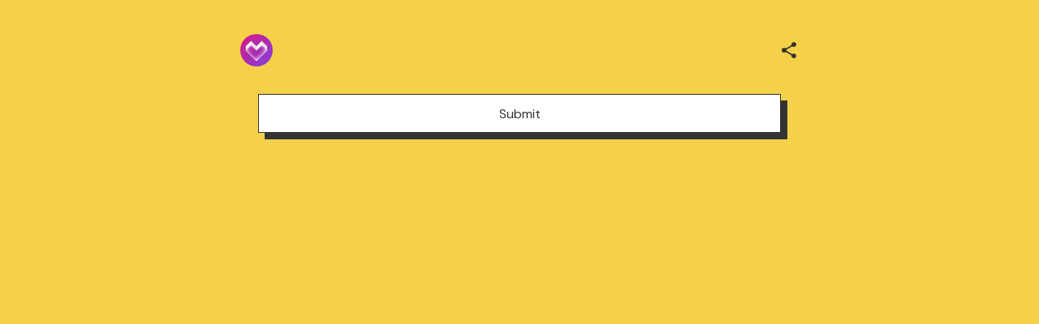

--- FILE ---
content_type: text/html; charset=utf-8
request_url: https://mez.ink/arkimput29
body_size: 3034
content:
<!DOCTYPE html><html lang="en"><head><meta charSet="utf-8" data-next-head=""/><title data-next-head="">arkimput29 | Mezink</title><meta name="exoclick-site-verification" content="0d90f327af006cb29ead3de1c60e5e9c" data-next-head=""/><link href="https://mez.ink/_next/static/globals-web.css" rel="stylesheet" data-next-head=""/><link href="https://fonts.googleapis.com/css2?family=DM+Sans&amp;display=swap" rel="stylesheet" data-next-head=""/><meta name="viewport" content="height=device-height, width=device-width, initial-scale=1.0, minimum-scale=1.0, maximum-scale=1.0, user-scalable=no" data-next-head=""/><meta property="og:url" content="https://mez.ink/arkimput29" data-next-head=""/><link rel="canonical" href="https://mez.ink/arkimput29" data-next-head=""/><link rel="preconnect" href="https://fonts.googleapis.com"/><link rel="preconnect" href="https://fonts.gstatic.com" crossorigin="anonymous"/><link rel="preconnect" href="https://media2.giphy.com" crossorigin="anonymous"/><link rel="dns-prefetch" href="https://media2.giphy.com"/><link rel="preconnect" href="https://instagram.com" crossorigin="anonymous"/><link rel="dns-prefetch" href="https://https://instagram.com"/><link rel="dns-prefetch" href="https://storage.googleapis.com/super-content"/><link href="https://fonts.googleapis.com/css2?family=DM+Sans:wght@400;500;700&amp;family=Josefin+Sans:wght@700&amp;display=swap" rel="stylesheet"/><link rel="preload" href="/_next/static/css/853a19d9c28b498d.css" as="style"/><link rel="stylesheet" href="/_next/static/css/853a19d9c28b498d.css" data-n-g=""/><noscript data-n-css=""></noscript><script defer="" nomodule="" src="/_next/static/chunks/polyfills-42372ed130431b0a.js"></script><script defer="" src="/_next/static/chunks/72370.af6a9e2708c67adc.js"></script><script src="/_next/static/chunks/webpack-6cb5ea5c0f7be233.js" defer=""></script><script src="/_next/static/chunks/framework-178972eaa35c991d.js" defer=""></script><script src="/_next/static/chunks/main-50e6b9c421a747e7.js" defer=""></script><script src="/_next/static/chunks/pages/_app-4da5adafbd883e41.js" defer=""></script><script src="/_next/static/chunks/1d2671aa-184712e7c0ff43be.js" defer=""></script><script src="/_next/static/chunks/94688-d1a77944da63477a.js" defer=""></script><script src="/_next/static/chunks/66315-07f2fd404fe1c29b.js" defer=""></script><script src="/_next/static/chunks/50341-4e6a8dc746e57f83.js" defer=""></script><script src="/_next/static/chunks/74260-3f44d603eab7bcd7.js" defer=""></script><script src="/_next/static/chunks/19357-896b1b61eae2606e.js" defer=""></script><script src="/_next/static/chunks/33077-aaf8f516937b30ad.js" defer=""></script><script src="/_next/static/chunks/96331-d13b73b7ff481f66.js" defer=""></script><script src="/_next/static/chunks/55736-e1d2c54b74752553.js" defer=""></script><script src="/_next/static/chunks/25744-bcc4bf8a64fb4c8c.js" defer=""></script><script src="/_next/static/chunks/49453-58632ef226482020.js" defer=""></script><script src="/_next/static/chunks/71693-c75476bc0b703fe3.js" defer=""></script><script src="/_next/static/chunks/profile-page-59a5b1c9cd864fe5.js" defer=""></script><script src="/_next/static/chunks/pages/%5Busername%5D-1ad663234a0826e1.js" defer=""></script><script src="/_next/static/V9QzoQkPhNX4qsz4gNHcn/_buildManifest.js" defer=""></script><script src="/_next/static/V9QzoQkPhNX4qsz4gNHcn/_ssgManifest.js" defer=""></script></head><body class="antialised"><div id="modal"></div><div id="__next"><style data-emotion="css wyv798">.css-wyv798{display:-webkit-box;display:-webkit-flex;display:-ms-flexbox;display:flex;-webkit-flex-direction:column;-ms-flex-direction:column;flex-direction:column;min-width:260px;margin:0 auto;max-width:720px;}</style><div class="css-wyv798 e1cj191o1"></div></div><script id="__NEXT_DATA__" type="application/json">{"props":{"pageProps":{"data":{"data":{"templateType":"form","userProfile":{"identifier":"arkimput29","name":"arkimput29","link":"https://mez.ink/arkimput29","description":"","profilePic":"https://storage.googleapis.com/super-content/compressed/users/742799/profile/6512fa0e85052ff4cb5bd193","style":{"url":"https://storage.googleapis.com/super-content/backgrounds/Neo-Brutalist-1.webp","thumbnail":"https://storage.googleapis.com/super-content/theme/T-Neo-Brutalist-1.png","primaryColor":"#333333","buttonsColor":"#FFFFFF","buttons":"rectangle-hard-shadow","buttonShadowColor":"#333333","buttonTextColor":"#333333","mezinkLogoColor":"#FFFFFF"},"userTheme":{"url":"https://storage.googleapis.com/super-content/backgrounds/Neo-Brutalist-1.webp","backgroundType":"image","backgroundGradient":{"degrees":0,"position":"","colors":null},"buttonStyle":"rectangle-hard-shadow","buttonColor":"#FFFFFF","buttonTextColor":"#333333","textFontFamily":"DM+Sans","textFontLabel":"DM Sans","textFontColor":"#333333","buttonShadowColor":"#333333","mezinkLogoColor":"#FFFFFF"},"status":0,"SubscriptionStatus":0},"socials":{"placement":"","socialType":"","socialColor":"","socials":null},"elements":[{"id":965176,"descriptor":"form","description":"","title":"arkimput29","icon":"","url":"https://mez.ink/arkimput29/arkimput29","embed":{"isEmbed":false,"isPreview":false,"url":"","type":"","html":"","preview":{"url":"","title":"","description":"","image":"","username":""},"setting":{"height":"","width":""},"thumbnail":{"url":"","height":"","width":""}},"lock":{"isLocked":false,"locks":[]},"isExpand":false,"displayType":"button","aspectRatio":0,"animation":"noAnimation","elements":[],"slug":"arkimput29","form":{"id":75113,"fields":[],"userElementId":965176,"thankyouText":"","openInNewTab":true,"redirectButton":false,"buttonTitle":"","redirectUrl":"","formColor":"","fontColor":"","startText":"","startButton":false,"startButtonText":"Start","layout":"classic","spreadsheetEnabled":false,"spreadsheetId":"","spreadsheetUrl":"","spreadsheetName":"","sheetId":0,"sheetRange":""},"catalog":{"id":0,"description":"","descriptor":"","title":"","userElementID":0,"lock":{"isLocked":false,"locks":null},"url":"","viewType":"","cardSize":"","gridSize":0,"showTitle":false,"coverImage":"","thumbnail":"","openInNewTab":false,"products":null,"hasNext":false},"products":null,"contact":{"id":0,"userElementId":0,"name":"","company":"","position":"","phone":null,"email":null,"address":"","hours":"","website":""},"text":{"id":0,"userElementId":0,"removeBorder":false,"images":null},"file":{"id":0,"userElementId":0,"file":"","viewType":"","extension":"","newTab":false},"utm":{"source":"","medium":"","campaign":"","content":""},"gallery":{"id":0,"viewType":"","gridSize":0,"showTitle":false,"buttonStyle":false,"mediaTitle":"","preview":"","images":null,"hasNext":false}}],"componentElement":[],"helpUrl":"","quickLinks":{"subscribe":{"type":"subscribe","text":"Subscribe","url":"https://mez.ink/arkimput29?subscribe=open","enable":false}}}},"pageList":{"data":{"viewType":"noNavigation","pages":[{"id":647789,"title":"arkimput29","template":"form","slug":"arkimput29","userElementID":965176,"isDefaultPage":true,"url":"https://mez.ink/arkimput29","description":"","image":"https://storage.googleapis.com/super-content/compressed/users/742799/profile/6512fa0e85052ff4cb5bd193","link":false,"isLocked":false,"advanceSettings":{"userId":0,"brandLogo":"","coverImage":"","seoMetaTitle":"","seoMetaDescription":"","facebookPixelId":"","facebookConversionApiAccessToken":"","googleAnalyticsId":"","utmMedium":"","utmSource":""},"lock":{"isLocked":false,"locks":[{"userPageLockId":0,"type":"sensitiveContent","elementLockId":1,"value":"","show":false},{"userPageLockId":0,"type":"age","elementLockId":2,"value":"","show":false},{"userPageLockId":0,"type":"password","elementLockId":3,"value":"","show":false},{"userPageLockId":0,"type":"subscribe","elementLockId":4,"value":"","show":false}]}}]}}},"error":null,"device":"desktop","pageTitle":"arkimput29 | Mezink","pathQuery":{"username":"arkimput29"},"user":null,"publicRoute":true,"pathname":"/[username]","suspendAccount":false,"notVerifiedAccount":false,"pageType":"","customHeader":false,"dashboardData":null,"elementDetailsData":{"data":{"userProfile":{"identifier":"arkimput29","name":"arkimput29","link":"https://mez.ink/arkimput29","description":"","profilePic":"https://storage.googleapis.com/super-content/compressed/users/742799/profile/6512fa0e85052ff4cb5bd193","style":{"url":"https://storage.googleapis.com/super-content/backgrounds/Neo-Brutalist-1.webp","thumbnail":"https://storage.googleapis.com/super-content/theme/T-Neo-Brutalist-1.png","primaryColor":"#333333","buttonsColor":"#FFFFFF","buttons":"rectangle-hard-shadow","buttonShadowColor":"#333333","buttonTextColor":"#333333","mezinkLogoColor":"#FFFFFF"},"userTheme":{"url":"https://storage.googleapis.com/super-content/backgrounds/Neo-Brutalist-1.webp","backgroundType":"image","backgroundGradient":{"degrees":0,"position":"","colors":null},"buttonStyle":"rectangle-hard-shadow","buttonColor":"#FFFFFF","buttonTextColor":"#333333","textFontFamily":"DM+Sans","textFontLabel":"DM Sans","textFontColor":"#333333","buttonShadowColor":"#333333","mezinkLogoColor":"#FFFFFF"},"status":0,"SubscriptionStatus":0},"id":965176,"descriptor":"form","isExpand":false,"isNewPage":true,"lock":{"isLocked":false,"locks":[]},"icon":"","title":"arkimput29","url":"","embed":{"isEmbed":false,"isPreview":false,"url":"","type":"","html":"","preview":{"url":"","title":"","description":"","image":"","username":""},"setting":{"height":"","width":""},"thumbnail":{"url":"","height":"","width":""}},"slug":"","description":"","monetizes":{"currencyId":0,"currencyCode":"","isFlexible":false,"amounts":[]},"form":{"fields":[],"thankyouText":"","openInNewTab":true,"redirectButton":false,"buttonTitle":"","redirectUrl":"","formColor":"","fontColor":"","startText":"","startButton":false,"startButtonText":"Start","layout":"classic","spreadsheetEnabled":false},"product":{"media":[],"isContactUs":false,"emailSupport":"","phoneSupport":"","termsAndConditions":"","enableCustomForm":false,"spreadsheetEnabled":false,"spreadsheetId":"","spreadsheetUrl":"","spreadsheetName":"","sheetId":0,"sheetRange":""},"catalog":{"catalog":{"id":0,"description":"","descriptor":"","title":"","userElementID":0,"lock":{"isLocked":false,"locks":null},"url":"","viewType":"","cardSize":"","gridSize":0,"showTitle":false,"coverImage":"","thumbnail":"","openInNewTab":false,"products":null,"hasNext":false}},"nft":{"catalog":{"id":0,"description":"","descriptor":"","title":"","userElementID":0,"lock":{"isLocked":false,"locks":null},"url":"","viewType":"","cardSize":"","gridSize":0,"showTitle":false,"coverImage":"","thumbnail":"","openInNewTab":false,"products":null,"hasNext":false}},"post":{"media":[],"createdTime":"0001-01-01T00:00:00Z","updatedTime":"0001-01-01T00:00:00Z"},"gallery":{"id":0,"viewType":"","gridSize":0,"showTitle":false,"buttonStyle":false,"mediaTitle":"","preview":"","images":[]},"feedGroupIdentifier":"3d2db3e5-1207-4d56-b069-fc7827bb2688","button":{"title":"SUBMIT"},"utm":{"source":"","medium":"","campaign":"","content":""}}},"isUsernamePage":true,"uiVariant":"legacy"},"page":"/[username]","query":{"username":"arkimput29"},"buildId":"V9QzoQkPhNX4qsz4gNHcn","isFallback":false,"isExperimentalCompile":false,"dynamicIds":[72370],"gip":true,"appGip":true,"scriptLoader":[]}</script><script defer src="https://static.cloudflareinsights.com/beacon.min.js/vcd15cbe7772f49c399c6a5babf22c1241717689176015" integrity="sha512-ZpsOmlRQV6y907TI0dKBHq9Md29nnaEIPlkf84rnaERnq6zvWvPUqr2ft8M1aS28oN72PdrCzSjY4U6VaAw1EQ==" data-cf-beacon='{"rayId":"9c0989cc3a3fa594","version":"2025.9.1","serverTiming":{"name":{"cfExtPri":true,"cfEdge":true,"cfOrigin":true,"cfL4":true,"cfSpeedBrain":true,"cfCacheStatus":true}},"token":"f8e6388191e040729085915105b3a4e5","b":1}' crossorigin="anonymous"></script>
</body></html>

--- FILE ---
content_type: application/javascript; charset=UTF-8
request_url: https://mez.ink/_next/static/chunks/form.36d71346372d4802.js
body_size: 756
content:
"use strict";(self.webpackChunk_N_E=self.webpackChunk_N_E||[]).push([[10325],{16716:(e,i,t)=>{t.r(i),t.d(i,{default:()=>c}),t(14232);var r=t(18847),n=t.n(r),o=t(28342),l=t(18153),d=n()(function(){return Promise.all([t.e(50888),t.e(70146),t.e(56060),t.e(18206),t.e(3693),t.e(94349),t.e(44587)]).then(t.bind(t,23942))},{ssr:!0,loadableGenerated:{webpack:function(){return[23942]}}});let c=function(e){var i=e.pathQuery,t=e.form,r=e.borderIcon,n=e.description,c=e.title,a=e.icon,s=e.profileData,p=e.isNewPage,h=e.isPreview;return(0,l.FD)(l.FK,{children:[p?"":(0,l.Y)(o.A,{borderIcon:r,thumbnail:a,profileData:s,title:c}),(0,l.Y)(d,{isNewPage:p,data:t,isPreview:void 0!==h&&h,profileData:s,identifier:null==i?void 0:i.username,slug:null==i?void 0:i.element,description:n,viewFromAddLink:!1})]})}},28342:(e,i,t)=>{t.d(i,{A:()=>a}),t(14232);var r=t(35982),n=t(43181),o={name:"139awdm",styles:"display:flex;flex-direction:column;width:100%;align-items:center;padding:0px 0px 0px 0px"},l=(0,n.A)("div",{target:"e1cu2qz1"})("display:flex;margin:0% 0 0 0;width:100%;position:relative;align-items:center;font-weight:600;justify-content:start;color:",function(e){return e.color||"#0d2854"},";text-align:center;border-bottom:2px solid #dedee2;min-height:58px;img{width:46px;height:46px;position:absolute;left:7px;object-fit:cover;object-position:center;}h2{font-size:18px;color:inherit;margin:0 0 0 5px;width:100%;font-weight:700;padding:20px 60px;text-align:center;word-break:break-word;}"),d=(0,n.A)("div",{target:"e1cu2qz0"})("display:flex;padding:24px 12px 0 12px;justify-content:center;align-items:center;width:100%;text-align:center;font-weight:600;white-space:pre-wrap;color:",function(e){return e.color||"#0D2854"},";h3{color:inherit;font-size:16px;font-weight:400;}"),c=t(18153);let a=function(e){var i=e.color,t=e.title,n=e.description,a=e.thumbnail,s=e.style,p=void 0===s?null:s,h=e.borderIcon;return(0,c.Y)(c.FK,{children:(0,c.FD)("div",{css:o,children:[t?(0,c.FD)(l,{color:i,style:p?p.titleStyle:{},children:[a?(0,c.Y)(r.A,{borderIcon:h,src:a}):"",(0,c.Y)("h2",{children:t})]}):"",n?(0,c.Y)(d,{color:i,children:(0,c.Y)("h3",{children:n})}):""]})})}},35982:(e,i,t)=>{t.d(i,{A:()=>o}),t(14232);var r=t(96331),n=t(18153);let o=function(e){var i=e.src,t=e.preview,o=e.borderIcon,l=e.style;return(0,n.FD)(r.VI,{style:l||{},visibility:i?"visible":"hidden",preview:t,children:[(0,n.Y)("source",{srcSet:i}),(0,n.Y)(r.QB,{visibility:i?"visible":"hidden",borderIcon:o,loading:"lazy",preview:t})]})}}}]);

--- FILE ---
content_type: application/javascript; charset=UTF-8
request_url: https://mez.ink/_next/static/chunks/56060-fef69b813136d613.js
body_size: 11464
content:
"use strict";(self.webpackChunk_N_E=self.webpackChunk_N_E||[]).push([[56060],{1393:(e,t,n)=>{n.d(t,{A:()=>a,Z:()=>i});var o=n(47951),r=n(45879);function i(e){return(0,r.Ay)("MuiFormLabel",e)}let a=(0,o.A)("MuiFormLabel",["root","colorSecondary","focused","disabled","error","filled","required","asterisk"])},14302:(e,t,n)=>{n.d(t,{A:()=>R});var o=n(42969),r=n(70236),i=n(40670),a=n(44501),l=n(14232),d=n(12535),s=n(4697),u=n(78482),c=n(83988),p=n(19912),m=n(15157),f=n(47951),v=n(45879),h=n(70705);function b(e){return(0,v.Ay)("MuiFilledInput",e)}var A=(0,a.A)({},h.A,(0,f.A)("MuiFilledInput",["root","underline","input"])),g=n(37876),y=["disableUnderline","components","componentsProps","fullWidth","hiddenLabel","inputComponent","multiline","slotProps","slots","type"],w=function(e){var t=e.classes,n=e.disableUnderline,o=(0,s.A)({root:["root",!n&&"underline"],input:["input"]},b,t);return(0,a.A)({},t,o)},S=(0,c.Ay)(u.Sh,{shouldForwardProp:function(e){return(0,p.A)(e)||"classes"===e},name:"MuiFilledInput",slot:"Root",overridesResolver:function(e,t){var n=e.ownerState;return[].concat((0,r.A)((0,u.WC)(e,t)),[!n.disableUnderline&&t.underline])}})(function(e){var t,n=e.theme,r=e.ownerState,i="light"===n.palette.mode,l=i?"rgba(0, 0, 0, 0.06)":"rgba(255, 255, 255, 0.09)";return(0,a.A)((0,o.A)((0,o.A)({position:"relative",backgroundColor:n.vars?n.vars.palette.FilledInput.bg:l,borderTopLeftRadius:(n.vars||n).shape.borderRadius,borderTopRightRadius:(n.vars||n).shape.borderRadius,transition:n.transitions.create("background-color",{duration:n.transitions.duration.shorter,easing:n.transitions.easing.easeOut}),"&:hover":{backgroundColor:n.vars?n.vars.palette.FilledInput.hoverBg:i?"rgba(0, 0, 0, 0.09)":"rgba(255, 255, 255, 0.13)","@media (hover: none)":{backgroundColor:n.vars?n.vars.palette.FilledInput.bg:l}}},"&.".concat(A.focused),{backgroundColor:n.vars?n.vars.palette.FilledInput.bg:l}),"&.".concat(A.disabled),{backgroundColor:n.vars?n.vars.palette.FilledInput.disabledBg:i?"rgba(0, 0, 0, 0.12)":"rgba(255, 255, 255, 0.12)"}),!r.disableUnderline&&(0,o.A)((0,o.A)((0,o.A)((0,o.A)((0,o.A)({"&::after":{borderBottom:"2px solid ".concat(null==(t=(n.vars||n).palette[r.color||"primary"])?void 0:t.main),left:0,bottom:0,content:'""',position:"absolute",right:0,transform:"scaleX(0)",transition:n.transitions.create("transform",{duration:n.transitions.duration.shorter,easing:n.transitions.easing.easeOut}),pointerEvents:"none"}},"&.".concat(A.focused,":after"),{transform:"scaleX(1) translateX(0)"}),"&.".concat(A.error),{"&::before, &::after":{borderBottomColor:(n.vars||n).palette.error.main}}),"&::before",{borderBottom:"1px solid ".concat(n.vars?"rgba(".concat(n.vars.palette.common.onBackgroundChannel," / ").concat(n.vars.opacity.inputUnderline,")"):i?"rgba(0, 0, 0, 0.42)":"rgba(255, 255, 255, 0.7)"),left:0,bottom:0,content:'"\\00a0"',position:"absolute",right:0,transition:n.transitions.create("border-bottom-color",{duration:n.transitions.duration.shorter}),pointerEvents:"none"}),"&:hover:not(.".concat(A.disabled,", .").concat(A.error,"):before"),{borderBottom:"1px solid ".concat((n.vars||n).palette.text.primary)}),"&.".concat(A.disabled,":before"),{borderBottomStyle:"dotted"}),r.startAdornment&&{paddingLeft:12},r.endAdornment&&{paddingRight:12},r.multiline&&(0,a.A)({padding:"25px 12px 8px"},"small"===r.size&&{paddingTop:21,paddingBottom:4},r.hiddenLabel&&{paddingTop:16,paddingBottom:17},r.hiddenLabel&&"small"===r.size&&{paddingTop:8,paddingBottom:9}))}),x=(0,c.Ay)(u.f3,{name:"MuiFilledInput",slot:"Input",overridesResolver:u.Oj})(function(e){var t=e.theme,n=e.ownerState;return(0,a.A)({paddingTop:25,paddingRight:12,paddingBottom:8,paddingLeft:12},!t.vars&&{"&:-webkit-autofill":{WebkitBoxShadow:"light"===t.palette.mode?null:"0 0 0 100px #266798 inset",WebkitTextFillColor:"light"===t.palette.mode?null:"#fff",caretColor:"light"===t.palette.mode?null:"#fff",borderTopLeftRadius:"inherit",borderTopRightRadius:"inherit"}},t.vars&&(0,o.A)({"&:-webkit-autofill":{borderTopLeftRadius:"inherit",borderTopRightRadius:"inherit"}},t.getColorSchemeSelector("dark"),{"&:-webkit-autofill":{WebkitBoxShadow:"0 0 0 100px #266798 inset",WebkitTextFillColor:"#fff",caretColor:"#fff"}}),"small"===n.size&&{paddingTop:21,paddingBottom:4},n.hiddenLabel&&{paddingTop:16,paddingBottom:17},n.startAdornment&&{paddingLeft:0},n.endAdornment&&{paddingRight:0},n.hiddenLabel&&"small"===n.size&&{paddingTop:8,paddingBottom:9},n.multiline&&{paddingTop:0,paddingBottom:0,paddingLeft:0,paddingRight:0})}),C=l.forwardRef(function(e,t){var n,o,r,l,s=(0,m.b)({props:e,name:"MuiFilledInput"}),c=s.components,p=void 0===c?{}:c,f=s.componentsProps,v=s.fullWidth,h=void 0!==v&&v,b=s.inputComponent,A=void 0===b?"input":b,C=s.multiline,R=void 0!==C&&C,k=s.slotProps,I=s.slots,O=void 0===I?{}:I,F=s.type,W=void 0===F?"text":F,M=(0,i.A)(s,y),N=(0,a.A)({},s,{fullWidth:h,inputComponent:A,multiline:R,type:W}),B=w(s),P={root:{ownerState:N},input:{ownerState:N}},L=(null!=k?k:f)?(0,d.A)(P,null!=k?k:f):P,j=null!=(n=null!=(o=O.root)?o:p.Root)?n:S,z=null!=(r=null!=(l=O.input)?l:p.Input)?r:x;return(0,g.jsx)(u.Ay,(0,a.A)({slots:{root:j,input:z},componentsProps:L,fullWidth:h,inputComponent:A,multiline:R,ref:t,type:W},M,{classes:B}))});C.muiName="Input";let R=C},19639:(e,t,n)=>{n.d(t,{A:()=>y});var o=n(42969),r=n(40670),i=n(44501),a=n(14232),l=n(69241),d=n(4697),s=n(92140),u=n(5994),c=n(1452),p=n(15157),m=n(83988),f=n(1393),v=n(37876),h=["children","className","color","component","disabled","error","filled","focused","required"],b=function(e){var t=e.classes,n=e.color,o=e.focused,r=e.disabled,i=e.error,a=e.filled,l=e.required,s={root:["root","color".concat((0,c.A)(n)),r&&"disabled",i&&"error",a&&"filled",o&&"focused",l&&"required"],asterisk:["asterisk",i&&"error"]};return(0,d.A)(s,f.Z,t)},A=(0,m.Ay)("label",{name:"MuiFormLabel",slot:"Root",overridesResolver:function(e,t){var n=e.ownerState;return(0,i.A)({},t.root,"secondary"===n.color&&t.colorSecondary,n.filled&&t.filled)}})(function(e){var t=e.theme,n=e.ownerState;return(0,i.A)({color:(t.vars||t).palette.text.secondary},t.typography.body1,(0,o.A)((0,o.A)((0,o.A)({lineHeight:"1.4375em",padding:0,position:"relative"},"&.".concat(f.A.focused),{color:(t.vars||t).palette[n.color].main}),"&.".concat(f.A.disabled),{color:(t.vars||t).palette.text.disabled}),"&.".concat(f.A.error),{color:(t.vars||t).palette.error.main}))}),g=(0,m.Ay)("span",{name:"MuiFormLabel",slot:"Asterisk",overridesResolver:function(e,t){return t.asterisk}})(function(e){var t=e.theme;return(0,o.A)({},"&.".concat(f.A.error),{color:(t.vars||t).palette.error.main})});let y=a.forwardRef(function(e,t){var n=(0,p.b)({props:e,name:"MuiFormLabel"}),o=n.children,a=n.className,d=n.component,c=void 0===d?"label":d,m=(0,r.A)(n,h),f=(0,u.A)(),y=(0,s.A)({props:n,muiFormControl:f,states:["color","required","focused","disabled","error","filled"]}),w=(0,i.A)({},n,{color:y.color||"primary",component:c,disabled:y.disabled,error:y.error,filled:y.filled,focused:y.focused,required:y.required}),S=b(w);return(0,v.jsxs)(A,(0,i.A)({as:c,ownerState:w,className:(0,l.A)(S.root,a),ref:t},m,{children:[o,y.required&&(0,v.jsxs)(g,{ownerState:w,"aria-hidden":!0,className:S.asterisk,children:[" ","*"]})]}))})},20419:(e,t,n)=>{n.d(t,{A:()=>W});var o,r=n(42969),i=n(40670),a=n(44501),l=n(14232),d=n(4697),s=n(83988),u=n(19912),c=n(37876),p=["children","classes","className","label","notched"],m=(0,s.Ay)("fieldset",{name:"MuiNotchedOutlined",shouldForwardProp:u.A})({textAlign:"left",position:"absolute",bottom:0,right:0,top:-5,left:0,margin:0,padding:"0 8px",pointerEvents:"none",borderRadius:"inherit",borderStyle:"solid",borderWidth:1,overflow:"hidden",minWidth:"0%"}),f=(0,s.Ay)("legend",{name:"MuiNotchedOutlined",shouldForwardProp:u.A})(function(e){var t=e.ownerState,n=e.theme;return(0,a.A)({float:"unset",width:"auto",overflow:"hidden"},!t.withLabel&&{padding:0,lineHeight:"11px",transition:n.transitions.create("width",{duration:150,easing:n.transitions.easing.easeOut})},t.withLabel&&(0,a.A)({display:"block",padding:0,height:11,fontSize:"0.75em",visibility:"hidden",maxWidth:.01,transition:n.transitions.create("max-width",{duration:50,easing:n.transitions.easing.easeOut}),whiteSpace:"nowrap","& > span":{paddingLeft:5,paddingRight:5,display:"inline-block",opacity:0,visibility:"visible"}},t.notched&&{maxWidth:"100%",transition:n.transitions.create("max-width",{duration:100,easing:n.transitions.easing.easeOut,delay:50})}))}),v=n(5994),h=n(92140),b=n(47951),A=n(45879),g=n(70705);function y(e){return(0,A.Ay)("MuiOutlinedInput",e)}var w=(0,a.A)({},g.A,(0,b.A)("MuiOutlinedInput",["root","notchedOutline","input"])),S=n(78482),x=n(15157),C=["components","fullWidth","inputComponent","label","multiline","notched","slots","type"],R=function(e){var t=e.classes,n=(0,d.A)({root:["root"],notchedOutline:["notchedOutline"],input:["input"]},y,t);return(0,a.A)({},t,n)},k=(0,s.Ay)(S.Sh,{shouldForwardProp:function(e){return(0,u.A)(e)||"classes"===e},name:"MuiOutlinedInput",slot:"Root",overridesResolver:S.WC})(function(e){var t=e.theme,n=e.ownerState,o="light"===t.palette.mode?"rgba(0, 0, 0, 0.23)":"rgba(255, 255, 255, 0.23)";return(0,a.A)((0,r.A)((0,r.A)((0,r.A)((0,r.A)((0,r.A)({position:"relative",borderRadius:(t.vars||t).shape.borderRadius},"&:hover .".concat(w.notchedOutline),{borderColor:(t.vars||t).palette.text.primary}),"@media (hover: none)",(0,r.A)({},"&:hover .".concat(w.notchedOutline),{borderColor:t.vars?"rgba(".concat(t.vars.palette.common.onBackgroundChannel," / 0.23)"):o})),"&.".concat(w.focused," .").concat(w.notchedOutline),{borderColor:(t.vars||t).palette[n.color].main,borderWidth:2}),"&.".concat(w.error," .").concat(w.notchedOutline),{borderColor:(t.vars||t).palette.error.main}),"&.".concat(w.disabled," .").concat(w.notchedOutline),{borderColor:(t.vars||t).palette.action.disabled}),n.startAdornment&&{paddingLeft:14},n.endAdornment&&{paddingRight:14},n.multiline&&(0,a.A)({padding:"16.5px 14px"},"small"===n.size&&{padding:"8.5px 14px"}))}),I=(0,s.Ay)(function(e){var t=e.className,n=e.label,r=e.notched,l=(0,i.A)(e,p),d=null!=n&&""!==n,s=(0,a.A)({},e,{notched:r,withLabel:d});return(0,c.jsx)(m,(0,a.A)({"aria-hidden":!0,className:t,ownerState:s},l,{children:(0,c.jsx)(f,{ownerState:s,children:d?(0,c.jsx)("span",{children:n}):o||(o=(0,c.jsx)("span",{className:"notranslate",children:"​"}))})}))},{name:"MuiOutlinedInput",slot:"NotchedOutline",overridesResolver:function(e,t){return t.notchedOutline}})(function(e){var t=e.theme,n="light"===t.palette.mode?"rgba(0, 0, 0, 0.23)":"rgba(255, 255, 255, 0.23)";return{borderColor:t.vars?"rgba(".concat(t.vars.palette.common.onBackgroundChannel," / 0.23)"):n}}),O=(0,s.Ay)(S.f3,{name:"MuiOutlinedInput",slot:"Input",overridesResolver:S.Oj})(function(e){var t=e.theme,n=e.ownerState;return(0,a.A)({padding:"16.5px 14px"},!t.vars&&{"&:-webkit-autofill":{WebkitBoxShadow:"light"===t.palette.mode?null:"0 0 0 100px #266798 inset",WebkitTextFillColor:"light"===t.palette.mode?null:"#fff",caretColor:"light"===t.palette.mode?null:"#fff",borderRadius:"inherit"}},t.vars&&(0,r.A)({"&:-webkit-autofill":{borderRadius:"inherit"}},t.getColorSchemeSelector("dark"),{"&:-webkit-autofill":{WebkitBoxShadow:"0 0 0 100px #266798 inset",WebkitTextFillColor:"#fff",caretColor:"#fff"}}),"small"===n.size&&{padding:"8.5px 14px"},n.multiline&&{padding:0},n.startAdornment&&{paddingLeft:0},n.endAdornment&&{paddingRight:0})}),F=l.forwardRef(function(e,t){var n,o,r,d,s,u=(0,x.b)({props:e,name:"MuiOutlinedInput"}),p=u.components,m=void 0===p?{}:p,f=u.fullWidth,b=void 0!==f&&f,A=u.inputComponent,g=u.label,y=u.multiline,w=void 0!==y&&y,F=u.notched,W=u.slots,M=void 0===W?{}:W,N=u.type,B=void 0===N?"text":N,P=(0,i.A)(u,C),L=R(u),j=(0,v.A)(),z=(0,h.A)({props:u,muiFormControl:j,states:["color","disabled","error","focused","hiddenLabel","size","required"]}),E=(0,a.A)({},u,{color:z.color||"primary",disabled:z.disabled,error:z.error,focused:z.focused,formControl:j,fullWidth:b,hiddenLabel:z.hiddenLabel,multiline:w,size:z.size,type:B}),T=null!=(n=null!=(o=M.root)?o:m.Root)?n:k,q=null!=(r=null!=(d=M.input)?d:m.Input)?r:O;return(0,c.jsx)(S.Ay,(0,a.A)({slots:{root:T,input:q},renderSuffix:function(e){return(0,c.jsx)(I,{ownerState:E,className:L.notchedOutline,label:null!=g&&""!==g&&z.required?s||(s=(0,c.jsxs)(l.Fragment,{children:[g," ","*"]})):g,notched:void 0!==F?F:!!(e.startAdornment||e.filled||e.focused)})},fullWidth:b,inputComponent:void 0===A?"input":A,multiline:w,ref:t,type:B},P,{classes:(0,a.A)({},L,{notchedOutline:null})}))});F.muiName="Input";let W=F},70705:(e,t,n)=>{n.d(t,{A:()=>a,g:()=>i});var o=n(47951),r=n(45879);function i(e){return(0,r.Ay)("MuiInputBase",e)}let a=(0,o.A)("MuiInputBase",["root","formControl","focused","disabled","adornedStart","adornedEnd","error","sizeSmall","multiline","colorSecondary","fullWidth","hiddenLabel","readOnly","input","inputSizeSmall","inputMultiline","inputTypeSearch","inputAdornedStart","inputAdornedEnd","inputHiddenLabel"])},73317:(e,t,n)=>{n.d(t,{A:()=>S});var o=n(45794),r=n(40670),i=n(44501),a=n(14232),l=n(69241),d=n(4697),s=n(15157),u=n(83988),c=n(92483),p=n(1452),m=n(58711),f=n(26378),v=n(47951),h=n(45879);function b(e){return(0,h.Ay)("MuiFormControl",e)}(0,v.A)("MuiFormControl",["root","marginNone","marginNormal","marginDense","fullWidth","disabled"]);var A=n(37876),g=["children","className","color","component","disabled","error","focused","fullWidth","hiddenLabel","margin","required","size","variant"],y=function(e){var t=e.classes,n=e.margin,o=e.fullWidth,r={root:["root","none"!==n&&"margin".concat((0,p.A)(n)),o&&"fullWidth"]};return(0,d.A)(r,b,t)},w=(0,u.Ay)("div",{name:"MuiFormControl",slot:"Root",overridesResolver:function(e,t){var n=e.ownerState;return(0,i.A)({},t.root,t["margin".concat((0,p.A)(n.margin))],n.fullWidth&&t.fullWidth)}})(function(e){var t=e.ownerState;return(0,i.A)({display:"inline-flex",flexDirection:"column",position:"relative",minWidth:0,padding:0,margin:0,border:0,verticalAlign:"top"},"normal"===t.margin&&{marginTop:16,marginBottom:8},"dense"===t.margin&&{marginTop:8,marginBottom:4},t.fullWidth&&{width:"100%"})});let S=a.forwardRef(function(e,t){var n,d=(0,s.b)({props:e,name:"MuiFormControl"}),u=d.children,p=d.className,v=d.color,h=void 0===v?"primary":v,b=d.component,S=void 0===b?"div":b,x=d.disabled,C=void 0!==x&&x,R=d.error,k=void 0!==R&&R,I=d.focused,O=d.fullWidth,F=void 0!==O&&O,W=d.hiddenLabel,M=void 0!==W&&W,N=d.margin,B=d.required,P=void 0!==B&&B,L=d.size,j=void 0===L?"medium":L,z=d.variant,E=void 0===z?"outlined":z,T=(0,r.A)(d,g),q=(0,i.A)({},d,{color:h,component:S,disabled:C,error:k,fullWidth:F,hiddenLabel:M,margin:void 0===N?"none":N,required:P,size:j,variant:E}),D=y(q),U=a.useState(function(){var e=!1;return u&&a.Children.forEach(u,function(t){if((0,m.A)(t,["Input","Select"])){var n=(0,m.A)(t,["Select"])?t.props.input:t;n&&(0,c.gr)(n.props)&&(e=!0)}}),e}),H=(0,o.A)(U,2),V=H[0],K=H[1],X=a.useState(function(){var e=!1;return u&&a.Children.forEach(u,function(t){(0,m.A)(t,["Input","Select"])&&((0,c.lq)(t.props,!0)||(0,c.lq)(t.props.inputProps,!0))&&(e=!0)}),e}),_=(0,o.A)(X,2),Z=_[0],G=_[1],J=a.useState(!1),Q=(0,o.A)(J,2),Y=Q[0],$=Q[1];C&&Y&&$(!1);var ee=void 0===I||C?Y:I,et=a.useMemo(function(){return{adornedStart:V,setAdornedStart:K,color:h,disabled:C,error:k,filled:Z,focused:ee,fullWidth:F,hiddenLabel:M,size:j,onBlur:function(){$(!1)},onEmpty:function(){G(!1)},onFilled:function(){G(!0)},onFocus:function(){$(!0)},registerEffect:n,required:P,variant:E}},[V,h,C,k,Z,ee,F,M,n,P,j,E]);return(0,A.jsx)(f.A.Provider,{value:et,children:(0,A.jsx)(w,(0,i.A)({as:S,ownerState:q,className:(0,l.A)(D.root,p),ref:t},T,{children:u}))})})},77015:(e,t,n)=>{n.d(t,{A:()=>R});var o=n(42969),r=n(70236),i=n(40670),a=n(44501),l=n(14232),d=n(4697),s=n(12535),u=n(78482),c=n(83988),p=n(19912),m=n(15157),f=n(47951),v=n(45879),h=n(70705);function b(e){return(0,v.Ay)("MuiInput",e)}var A=(0,a.A)({},h.A,(0,f.A)("MuiInput",["root","underline","input"])),g=n(37876),y=["disableUnderline","components","componentsProps","fullWidth","inputComponent","multiline","slotProps","slots","type"],w=function(e){var t=e.classes,n=e.disableUnderline,o=(0,d.A)({root:["root",!n&&"underline"],input:["input"]},b,t);return(0,a.A)({},t,o)},S=(0,c.Ay)(u.Sh,{shouldForwardProp:function(e){return(0,p.A)(e)||"classes"===e},name:"MuiInput",slot:"Root",overridesResolver:function(e,t){var n=e.ownerState;return[].concat((0,r.A)((0,u.WC)(e,t)),[!n.disableUnderline&&t.underline])}})(function(e){var t=e.theme,n=e.ownerState,r="light"===t.palette.mode?"rgba(0, 0, 0, 0.42)":"rgba(255, 255, 255, 0.7)";return t.vars&&(r="rgba(".concat(t.vars.palette.common.onBackgroundChannel," / ").concat(t.vars.opacity.inputUnderline,")")),(0,a.A)({position:"relative"},n.formControl&&{"label + &":{marginTop:16}},!n.disableUnderline&&(0,o.A)((0,o.A)((0,o.A)((0,o.A)((0,o.A)({"&::after":{borderBottom:"2px solid ".concat((t.vars||t).palette[n.color].main),left:0,bottom:0,content:'""',position:"absolute",right:0,transform:"scaleX(0)",transition:t.transitions.create("transform",{duration:t.transitions.duration.shorter,easing:t.transitions.easing.easeOut}),pointerEvents:"none"}},"&.".concat(A.focused,":after"),{transform:"scaleX(1) translateX(0)"}),"&.".concat(A.error),{"&::before, &::after":{borderBottomColor:(t.vars||t).palette.error.main}}),"&::before",{borderBottom:"1px solid ".concat(r),left:0,bottom:0,content:'"\\00a0"',position:"absolute",right:0,transition:t.transitions.create("border-bottom-color",{duration:t.transitions.duration.shorter}),pointerEvents:"none"}),"&:hover:not(.".concat(A.disabled,", .").concat(A.error,"):before"),{borderBottom:"2px solid ".concat((t.vars||t).palette.text.primary),"@media (hover: none)":{borderBottom:"1px solid ".concat(r)}}),"&.".concat(A.disabled,":before"),{borderBottomStyle:"dotted"}))}),x=(0,c.Ay)(u.f3,{name:"MuiInput",slot:"Input",overridesResolver:u.Oj})({}),C=l.forwardRef(function(e,t){var n,o,r,l,d=(0,m.b)({props:e,name:"MuiInput"}),c=d.disableUnderline,p=d.components,f=void 0===p?{}:p,v=d.componentsProps,h=d.fullWidth,b=d.inputComponent,A=d.multiline,C=d.slotProps,R=d.slots,k=void 0===R?{}:R,I=d.type,O=(0,i.A)(d,y),F=w(d),W={root:{ownerState:{disableUnderline:c}}},M=(null!=C?C:v)?(0,s.A)(null!=C?C:v,W):W,N=null!=(n=null!=(o=k.root)?o:f.Root)?n:S,B=null!=(r=null!=(l=k.input)?l:f.Input)?r:x;return(0,g.jsx)(u.Ay,(0,a.A)({slots:{root:N,input:B},slotProps:M,fullWidth:void 0!==h&&h,inputComponent:void 0===b?"input":b,multiline:void 0!==A&&A,ref:t,type:void 0===I?"text":I},O,{classes:F}))});C.muiName="Input";let R=C},78482:(e,t,n)=>{n.d(t,{f3:()=>D,Sh:()=>q,Ay:()=>H,Oj:()=>E,WC:()=>z});var o=n(45794),r=n(42969),i=n(40670),a=n(44501),l=n(69135),d=n(14232),s=n(69241),u=n(4697),c=n(88215),p=n(61637),m=n(43583),f=n(7061),v=n(99659),h=n(24751),b=n(37876),A=["onChange","maxRows","minRows","style","value"];function g(e){return parseInt(e,10)||0}var y={shadow:{visibility:"hidden",position:"absolute",overflow:"hidden",height:0,top:0,left:0,transform:"translateZ(0)"}};function w(e){return function(e){for(var t in e)return!1;return!0}(e)||0===e.outerHeightStyle&&!e.overflowing}var S=d.forwardRef(function(e,t){var n=e.onChange,o=e.maxRows,r=e.minRows,l=void 0===r?1:r,s=e.style,u=e.value,c=(0,i.A)(e,A),S=d.useRef(null!=u).current,x=d.useRef(null),C=(0,p.A)(t,x),R=d.useRef(null),k=d.useRef(null),I=d.useCallback(function(){var t=x.current,n=k.current;if(t&&n){var r=(0,m.A)(t).getComputedStyle(t);if("0px"===r.width)return{outerHeightStyle:0,overflowing:!1};n.style.width=r.width,n.value=t.value||e.placeholder||"x","\n"===n.value.slice(-1)&&(n.value+=" ");var i=r.boxSizing,a=g(r.paddingBottom)+g(r.paddingTop),d=g(r.borderBottomWidth)+g(r.borderTopWidth),s=n.scrollHeight;n.value="x";var u=n.scrollHeight,c=s;return l&&(c=Math.max(Number(l)*u,c)),o&&(c=Math.min(Number(o)*u,c)),{outerHeightStyle:(c=Math.max(c,u))+("border-box"===i?a+d:0),overflowing:1>=Math.abs(c-s)}}},[o,l,e.placeholder]),O=(0,f.A)(function(){var e=x.current,t=I();if(!e||!t||w(t))return!1;var n=t.outerHeightStyle;return null!=R.current&&R.current!==n}),F=d.useCallback(function(){var e=x.current,t=I();if(!(!e||!t||w(t))){var n=t.outerHeightStyle;R.current!==n&&(R.current=n,e.style.height="".concat(n,"px")),e.style.overflow=t.overflowing?"hidden":""}},[I]),W=d.useRef(-1);return(0,v.A)(function(){var e,t=(0,h.A)(F),n=null==x?void 0:x.current;if(n){var o=(0,m.A)(n);return o.addEventListener("resize",t),"undefined"!=typeof ResizeObserver&&(e=new ResizeObserver(function(){O()&&(e.unobserve(n),cancelAnimationFrame(W.current),F(),W.current=requestAnimationFrame(function(){e.observe(n)}))})).observe(n),function(){t.clear(),cancelAnimationFrame(W.current),o.removeEventListener("resize",t),e&&e.disconnect()}}},[I,F,O]),(0,v.A)(function(){F()}),(0,b.jsxs)(d.Fragment,{children:[(0,b.jsx)("textarea",(0,a.A)({value:u,onChange:function(e){S||F(),n&&n(e)},ref:C,rows:l,style:s},c)),(0,b.jsx)("textarea",{"aria-hidden":!0,className:e.className,readOnly:!0,ref:k,tabIndex:-1,style:(0,a.A)({},y.shadow,s,{paddingTop:0,paddingBottom:0})})]})}),x=n(92140),C=n(26378),R=n(5994),k=n(83988),I=n(15157),O=n(1452),F=n(11794),W=n(80378),M=n(68963),N=n(60693),B=n(43372),P=n(92483),L=n(70705),j=["aria-describedby","autoComplete","autoFocus","className","color","components","componentsProps","defaultValue","disabled","disableInjectingGlobalStyles","endAdornment","error","fullWidth","id","inputComponent","inputProps","inputRef","margin","maxRows","minRows","multiline","name","onBlur","onChange","onClick","onFocus","onKeyDown","onKeyUp","placeholder","readOnly","renderSuffix","rows","size","slotProps","slots","startAdornment","type","value"],z=function(e,t){var n=e.ownerState;return[t.root,n.formControl&&t.formControl,n.startAdornment&&t.adornedStart,n.endAdornment&&t.adornedEnd,n.error&&t.error,"small"===n.size&&t.sizeSmall,n.multiline&&t.multiline,n.color&&t["color".concat((0,O.A)(n.color))],n.fullWidth&&t.fullWidth,n.hiddenLabel&&t.hiddenLabel]},E=function(e,t){var n=e.ownerState;return[t.input,"small"===n.size&&t.inputSizeSmall,n.multiline&&t.inputMultiline,"search"===n.type&&t.inputTypeSearch,n.startAdornment&&t.inputAdornedStart,n.endAdornment&&t.inputAdornedEnd,n.hiddenLabel&&t.inputHiddenLabel]},T=function(e){var t=e.classes,n=e.color,o=e.disabled,r=e.error,i=e.endAdornment,a=e.focused,l=e.formControl,d=e.fullWidth,s=e.hiddenLabel,c=e.multiline,p=e.readOnly,m=e.size,f=e.startAdornment,v=e.type,h={root:["root","color".concat((0,O.A)(n)),o&&"disabled",r&&"error",d&&"fullWidth",a&&"focused",l&&"formControl",m&&"medium"!==m&&"size".concat((0,O.A)(m)),c&&"multiline",f&&"adornedStart",i&&"adornedEnd",s&&"hiddenLabel",p&&"readOnly"],input:["input",o&&"disabled","search"===v&&"inputTypeSearch",c&&"inputMultiline","small"===m&&"inputSizeSmall",s&&"inputHiddenLabel",f&&"inputAdornedStart",i&&"inputAdornedEnd",p&&"readOnly"]};return(0,u.A)(h,L.g,t)},q=(0,k.Ay)("div",{name:"MuiInputBase",slot:"Root",overridesResolver:z})(function(e){var t=e.theme,n=e.ownerState;return(0,a.A)({},t.typography.body1,(0,r.A)({color:(t.vars||t).palette.text.primary,lineHeight:"1.4375em",boxSizing:"border-box",position:"relative",cursor:"text",display:"inline-flex",alignItems:"center"},"&.".concat(L.A.disabled),{color:(t.vars||t).palette.text.disabled,cursor:"default"}),n.multiline&&(0,a.A)({padding:"4px 0 5px"},"small"===n.size&&{paddingTop:1}),n.fullWidth&&{width:"100%"})}),D=(0,k.Ay)("input",{name:"MuiInputBase",slot:"Input",overridesResolver:E})(function(e){var t=e.theme,n=e.ownerState,o="light"===t.palette.mode,i=(0,a.A)({color:"currentColor"},t.vars?{opacity:t.vars.opacity.inputPlaceholder}:{opacity:o?.42:.5},{transition:t.transitions.create("opacity",{duration:t.transitions.duration.shorter})}),l={opacity:"0 !important"},d=t.vars?{opacity:t.vars.opacity.inputPlaceholder}:{opacity:o?.42:.5};return(0,a.A)((0,r.A)((0,r.A)((0,r.A)({font:"inherit",letterSpacing:"inherit",color:"currentColor",padding:"4px 0 5px",border:0,boxSizing:"content-box",background:"none",height:"1.4375em",margin:0,WebkitTapHighlightColor:"transparent",display:"block",minWidth:0,width:"100%",animationName:"mui-auto-fill-cancel",animationDuration:"10ms","&::-webkit-input-placeholder":i,"&::-moz-placeholder":i,"&:-ms-input-placeholder":i,"&::-ms-input-placeholder":i,"&:focus":{outline:0},"&:invalid":{boxShadow:"none"},"&::-webkit-search-decoration":{WebkitAppearance:"none"}},"label[data-shrink=false] + .".concat(L.A.formControl," &"),{"&::-webkit-input-placeholder":l,"&::-moz-placeholder":l,"&:-ms-input-placeholder":l,"&::-ms-input-placeholder":l,"&:focus::-webkit-input-placeholder":d,"&:focus::-moz-placeholder":d,"&:focus:-ms-input-placeholder":d,"&:focus::-ms-input-placeholder":d}),"&.".concat(L.A.disabled),{opacity:1,WebkitTextFillColor:(t.vars||t).palette.text.disabled}),"&:-webkit-autofill",{animationDuration:"5000s",animationName:"mui-auto-fill"}),"small"===n.size&&{paddingTop:1},n.multiline&&{height:"auto",resize:"none",padding:0,paddingTop:0},"search"===n.type&&{MozAppearance:"textfield"})}),U=(0,b.jsx)(function(e){return(0,b.jsx)(M.A,(0,a.A)({},e,{defaultTheme:N.A,themeId:B.A}))},{styles:{"@keyframes mui-auto-fill":{from:{display:"block"}},"@keyframes mui-auto-fill-cancel":{from:{display:"block"}}}});let H=d.forwardRef(function(e,t){var n,r=(0,I.b)({props:e,name:"MuiInputBase"}),u=r["aria-describedby"],p=r.autoComplete,m=r.autoFocus,f=r.className,v=r.components,h=void 0===v?{}:v,A=r.componentsProps,g=void 0===A?{}:A,y=r.defaultValue,w=r.disabled,k=r.disableInjectingGlobalStyles,O=r.endAdornment,M=r.fullWidth,N=r.id,B=r.inputComponent,L=r.inputProps,z=void 0===L?{}:L,E=r.inputRef,H=r.maxRows,V=r.minRows,K=r.multiline,X=void 0!==K&&K,_=r.name,Z=r.onBlur,G=r.onChange,J=r.onClick,Q=r.onFocus,Y=r.onKeyDown,$=r.onKeyUp,ee=r.placeholder,et=r.readOnly,en=r.renderSuffix,eo=r.rows,er=r.slotProps,ei=void 0===er?{}:er,ea=r.slots,el=void 0===ea?{}:ea,ed=r.startAdornment,es=r.type,eu=void 0===es?"text":es,ec=r.value,ep=(0,i.A)(r,j),em=null!=z.value?z.value:ec,ef=d.useRef(null!=em).current,ev=d.useRef(),eh=d.useCallback(function(e){},[]),eb=(0,F.A)(ev,E,z.ref,eh),eA=d.useState(!1),eg=(0,o.A)(eA,2),ey=eg[0],ew=eg[1],eS=(0,R.A)(),ex=(0,x.A)({props:r,muiFormControl:eS,states:["color","disabled","error","hiddenLabel","size","required","filled"]});ex.focused=eS?eS.focused:ey,d.useEffect(function(){!eS&&w&&ey&&(ew(!1),Z&&Z())},[eS,w,ey,Z]);var eC=eS&&eS.onFilled,eR=eS&&eS.onEmpty,ek=d.useCallback(function(e){(0,P.lq)(e)?eC&&eC():eR&&eR()},[eC,eR]);(0,W.A)(function(){ef&&ek({value:em})},[em,ek,ef]),d.useEffect(function(){ek(ev.current)},[]);var eI=void 0===B?"input":B,eO=z;X&&"input"===eI&&(eO=eo?(0,a.A)({type:void 0,minRows:eo,maxRows:eo},eO):(0,a.A)({type:void 0,maxRows:H,minRows:V},eO),eI=S),d.useEffect(function(){eS&&eS.setAdornedStart(!!ed)},[eS,ed]);var eF=(0,a.A)({},r,{color:ex.color||"primary",disabled:ex.disabled,endAdornment:O,error:ex.error,focused:ex.focused,formControl:eS,fullWidth:void 0!==M&&M,hiddenLabel:ex.hiddenLabel,multiline:X,size:ex.size,startAdornment:ed,type:eu}),eW=T(eF),eM=el.root||h.Root||q,eN=ei.root||g.root||{},eB=el.input||h.Input||D;return eO=(0,a.A)({},eO,null!=(n=ei.input)?n:g.input),(0,b.jsxs)(d.Fragment,{children:[!k&&U,(0,b.jsxs)(eM,(0,a.A)({},eN,!(0,c.A)(eM)&&{ownerState:(0,a.A)({},eF,eN.ownerState)},{ref:t,onClick:function(e){ev.current&&e.currentTarget===e.target&&ev.current.focus(),J&&J(e)}},ep,{className:(0,s.A)(eW.root,eN.className,f,et&&"MuiInputBase-readOnly"),children:[ed,(0,b.jsx)(C.A.Provider,{value:null,children:(0,b.jsx)(eB,(0,a.A)({ownerState:eF,"aria-invalid":ex.error,"aria-describedby":u,autoComplete:p,autoFocus:m,defaultValue:y,disabled:ex.disabled,id:N,onAnimationStart:function(e){ek("mui-auto-fill-cancel"===e.animationName?ev.current:{value:"x"})},name:_,placeholder:ee,readOnly:et,required:ex.required,rows:eo,value:em,onKeyDown:Y,onKeyUp:$,type:eu},eO,!(0,c.A)(eB)&&{as:eI,ownerState:(0,a.A)({},eF,eO.ownerState)},{ref:eb,className:(0,s.A)(eW.input,eO.className,et&&"MuiInputBase-readOnly"),onBlur:function(e){Z&&Z(e),z.onBlur&&z.onBlur(e),eS&&eS.onBlur?eS.onBlur(e):ew(!1)},onChange:function(e){if(!ef){var t=e.target||ev.current;if(null==t)throw Error((0,l.A)(1));ek({value:t.value})}for(var n=arguments.length,o=Array(n>1?n-1:0),r=1;r<n;r++)o[r-1]=arguments[r];z.onChange&&z.onChange.apply(z,[e].concat(o)),G&&G.apply(void 0,[e].concat(o))},onFocus:function(e){if(ex.disabled)return void e.stopPropagation();Q&&Q(e),z.onFocus&&z.onFocus(e),eS&&eS.onFocus?eS.onFocus(e):ew(!0)}}))}),O,en?en((0,a.A)({},ex,{startAdornment:ed})):null]}))]})})},80314:(e,t,n)=>{n.d(t,{A:()=>ei});var o,r=n(44501),i=n(40670),a=n(14232),l=n(69241),d=n(12535),s=n(43165),u=n(45794),c=n(42969),p=n(69135),m=n(4697),f=n(53855),v=n(40148),h=n(1452),b=n(70146),A=n(47951),g=n(45879);function y(e){return(0,g.Ay)("MuiNativeSelect",e)}var w=(0,A.A)("MuiNativeSelect",["root","select","multiple","filled","outlined","standard","disabled","icon","iconOpen","iconFilled","iconOutlined","iconStandard","nativeInput","error"]),S=n(83988),x=n(19912),C=n(37876),R=["className","disabled","error","IconComponent","inputRef","variant"],k=function(e){var t=e.classes,n=e.variant,o=e.disabled,r=e.multiple,i=e.open,a={select:["select",n,o&&"disabled",r&&"multiple",e.error&&"error"],icon:["icon","icon".concat((0,h.A)(n)),i&&"iconOpen",o&&"disabled"]};return(0,m.A)(a,y,t)},I=function(e){var t=e.ownerState,n=e.theme;return(0,r.A)((0,c.A)((0,c.A)((0,c.A)((0,c.A)({MozAppearance:"none",WebkitAppearance:"none",userSelect:"none",borderRadius:0,cursor:"pointer","&:focus":(0,r.A)({},n.vars?{backgroundColor:"rgba(".concat(n.vars.palette.common.onBackgroundChannel," / 0.05)")}:{backgroundColor:"light"===n.palette.mode?"rgba(0, 0, 0, 0.05)":"rgba(255, 255, 255, 0.05)"},{borderRadius:0}),"&::-ms-expand":{display:"none"}},"&.".concat(w.disabled),{cursor:"default"}),"&[multiple]",{height:"auto"}),"&:not([multiple]) option, &:not([multiple]) optgroup",{backgroundColor:(n.vars||n).palette.background.paper}),"&&&",{paddingRight:24,minWidth:16}),"filled"===t.variant&&{"&&&":{paddingRight:32}},"outlined"===t.variant&&{borderRadius:(n.vars||n).shape.borderRadius,"&:focus":{borderRadius:(n.vars||n).shape.borderRadius},"&&&":{paddingRight:32}})},O=(0,S.Ay)("select",{name:"MuiNativeSelect",slot:"Select",shouldForwardProp:x.A,overridesResolver:function(e,t){var n=e.ownerState;return[t.select,t[n.variant],n.error&&t.error,(0,c.A)({},"&.".concat(w.multiple),t.multiple)]}})(I),F=function(e){var t=e.ownerState,n=e.theme;return(0,r.A)((0,c.A)({position:"absolute",right:0,top:"calc(50% - .5em)",pointerEvents:"none",color:(n.vars||n).palette.action.active},"&.".concat(w.disabled),{color:(n.vars||n).palette.action.disabled}),t.open&&{transform:"rotate(180deg)"},"filled"===t.variant&&{right:7},"outlined"===t.variant&&{right:7})},W=(0,S.Ay)("svg",{name:"MuiNativeSelect",slot:"Icon",overridesResolver:function(e,t){var n=e.ownerState;return[t.icon,n.variant&&t["icon".concat((0,h.A)(n.variant))],n.open&&t.iconOpen]}})(F),M=a.forwardRef(function(e,t){var n=e.className,o=e.disabled,d=e.error,s=e.IconComponent,u=e.inputRef,c=e.variant,p=(0,i.A)(e,R),m=(0,r.A)({},e,{disabled:o,variant:void 0===c?"standard":c,error:d}),f=k(m);return(0,C.jsxs)(a.Fragment,{children:[(0,C.jsx)(O,(0,r.A)({ownerState:m,className:(0,l.A)(f.select,n),disabled:o,ref:u||t},p)),e.multiple?null:(0,C.jsx)(W,{as:s,ownerState:m,className:f.icon})]})}),N=n(92483),B=n(84372),P=n(11794),L=n(69251);function j(e){return(0,g.Ay)("MuiSelect",e)}var z=(0,A.A)("MuiSelect",["root","select","multiple","filled","outlined","standard","disabled","focused","icon","iconOpen","iconFilled","iconOutlined","iconStandard","nativeInput","error"]),E=["aria-describedby","aria-label","autoFocus","autoWidth","children","className","defaultOpen","defaultValue","disabled","displayEmpty","error","IconComponent","inputRef","labelId","MenuProps","multiple","name","onBlur","onChange","onClose","onFocus","onOpen","open","readOnly","renderValue","SelectDisplayProps","tabIndex","type","value","variant"],T=(0,S.Ay)("div",{name:"MuiSelect",slot:"Select",overridesResolver:function(e,t){var n=e.ownerState;return[(0,c.A)({},"&.".concat(z.select),t.select),(0,c.A)({},"&.".concat(z.select),t[n.variant]),(0,c.A)({},"&.".concat(z.error),t.error),(0,c.A)({},"&.".concat(z.multiple),t.multiple)]}})(I,(0,c.A)({},"&.".concat(z.select),{height:"auto",minHeight:"1.4375em",textOverflow:"ellipsis",whiteSpace:"nowrap",overflow:"hidden"})),q=(0,S.Ay)("svg",{name:"MuiSelect",slot:"Icon",overridesResolver:function(e,t){var n=e.ownerState;return[t.icon,n.variant&&t["icon".concat((0,h.A)(n.variant))],n.open&&t.iconOpen]}})(F),D=(0,S.Ay)("input",{shouldForwardProp:function(e){return(0,B.A)(e)&&"classes"!==e},name:"MuiSelect",slot:"NativeInput",overridesResolver:function(e,t){return t.nativeInput}})({bottom:0,left:0,position:"absolute",opacity:0,pointerEvents:"none",width:"100%",boxSizing:"border-box"});function U(e,t){return"object"==typeof t&&null!==t?e===t:String(e)===String(t)}var H=function(e){var t=e.classes,n=e.variant,o=e.disabled,r=e.multiple,i=e.open,a={select:["select",n,o&&"disabled",r&&"multiple",e.error&&"error"],icon:["icon","icon".concat((0,h.A)(n)),i&&"iconOpen",o&&"disabled"],nativeInput:["nativeInput"]};return(0,m.A)(a,j,t)},V=a.forwardRef(function(e,t){var n,d,s,c,m=e["aria-describedby"],h=e["aria-label"],A=e.autoFocus,g=e.autoWidth,y=e.children,w=e.className,S=e.defaultOpen,x=e.defaultValue,R=e.disabled,k=e.displayEmpty,I=e.error,O=void 0!==I&&I,F=e.IconComponent,W=e.inputRef,M=e.labelId,B=e.MenuProps,j=void 0===B?{}:B,z=e.multiple,V=e.name,K=e.onBlur,X=e.onChange,_=e.onClose,Z=e.onFocus,G=e.onOpen,J=e.open,Q=e.readOnly,Y=e.renderValue,$=e.SelectDisplayProps,ee=void 0===$?{}:$,et=e.tabIndex,en=e.value,eo=e.variant,er=(0,i.A)(e,E),ei=(0,L.A)({controlled:en,default:x,name:"Select"}),ea=(0,u.A)(ei,2),el=ea[0],ed=ea[1],es=(0,L.A)({controlled:J,default:S,name:"Select"}),eu=(0,u.A)(es,2),ec=eu[0],ep=eu[1],em=a.useRef(null),ef=a.useRef(null),ev=a.useState(null),eh=(0,u.A)(ev,2),eb=eh[0],eA=eh[1],eg=a.useRef(null!=J).current,ey=a.useState(),ew=(0,u.A)(ey,2),eS=ew[0],ex=ew[1],eC=(0,P.A)(t,W),eR=a.useCallback(function(e){ef.current=e,e&&eA(e)},[]),ek=null==eb?void 0:eb.parentNode;a.useImperativeHandle(eC,function(){return{focus:function(){ef.current.focus()},node:em.current,value:el}},[el]),a.useEffect(function(){S&&ec&&eb&&!eg&&(ex(g?null:ek.clientWidth),ef.current.focus())},[eb,g]),a.useEffect(function(){A&&ef.current.focus()},[A]),a.useEffect(function(){if(M){var e=(0,v.A)(ef.current).getElementById(M);if(e){var t=function(){getSelection().isCollapsed&&ef.current.focus()};return e.addEventListener("click",t),function(){e.removeEventListener("click",t)}}}},[M]);var eI=function(e,t){e?G&&G(t):_&&_(t),eg||(ex(g?null:ek.clientWidth),ep(e))},eO=a.Children.toArray(y),eF=null!==eb&&ec;delete er["aria-invalid"];var eW=[],eM=!1;((0,N.lq)({value:el})||k)&&(Y?s=Y(el):eM=!0);var eN=eO.map(function(e){var t;if(!a.isValidElement(e))return null;if(z){if(!Array.isArray(el))throw Error((0,p.A)(2));(t=el.some(function(t){return U(t,e.props.value)}))&&eM&&eW.push(e.props.children)}else(t=U(el,e.props.value))&&eM&&(c=e.props.children);return a.cloneElement(e,{"aria-selected":t?"true":"false",onClick:function(t){var n;if(t.currentTarget.hasAttribute("tabindex")){if(z){n=Array.isArray(el)?el.slice():[];var o=el.indexOf(e.props.value);-1===o?n.push(e.props.value):n.splice(o,1)}else n=e.props.value;if(e.props.onClick&&e.props.onClick(t),el!==n&&(ed(n),X)){var r=t.nativeEvent||t,i=new r.constructor(r.type,r);Object.defineProperty(i,"target",{writable:!0,value:{value:n,name:V}}),X(i,e)}z||eI(!1,t)}},onKeyUp:function(t){" "===t.key&&t.preventDefault(),e.props.onKeyUp&&e.props.onKeyUp(t)},role:"option",selected:t,value:void 0,"data-value":e.props.value})});eM&&(s=z?0===eW.length?null:eW.reduce(function(e,t,n){return e.push(t),n<eW.length-1&&e.push(", "),e},[]):c);var eB=eS;!g&&eg&&eb&&(eB=ek.clientWidth);var eP=ee.id||(V?"mui-component-select-".concat(V):void 0),eL=(0,r.A)({},e,{variant:void 0===eo?"standard":eo,value:el,open:eF,error:O}),ej=H(eL),ez=(0,r.A)({},j.PaperProps,null==(d=j.slotProps)?void 0:d.paper),eE=(0,f.A)();return(0,C.jsxs)(a.Fragment,{children:[(0,C.jsx)(T,(0,r.A)({ref:eR,tabIndex:void 0!==et?et:R?null:0,role:"combobox","aria-controls":eE,"aria-disabled":R?"true":void 0,"aria-expanded":eF?"true":"false","aria-haspopup":"listbox","aria-label":h,"aria-labelledby":[M,eP].filter(Boolean).join(" ")||void 0,"aria-describedby":m,onKeyDown:function(e){Q||-1!==[" ","ArrowUp","ArrowDown","Enter"].indexOf(e.key)&&(e.preventDefault(),eI(!0,e))},onMouseDown:R||Q?null:function(e){0===e.button&&(e.preventDefault(),ef.current.focus(),eI(!0,e))},onBlur:function(e){!eF&&K&&(Object.defineProperty(e,"target",{writable:!0,value:{value:el,name:V}}),K(e))},onFocus:Z},ee,{ownerState:eL,className:(0,l.A)(ee.className,ej.select,w),id:eP,children:null!=(n=s)&&("string"!=typeof n||n.trim())?s:o||(o=(0,C.jsx)("span",{className:"notranslate",children:"​"}))})),(0,C.jsx)(D,(0,r.A)({"aria-invalid":O,value:Array.isArray(el)?el.join(","):el,name:V,ref:em,"aria-hidden":!0,onChange:function(e){var t=eO.find(function(t){return t.props.value===e.target.value});void 0!==t&&(ed(t.props.value),X&&X(e,t))},tabIndex:-1,disabled:R,className:ej.nativeInput,autoFocus:A,ownerState:eL},er)),(0,C.jsx)(q,{as:F,className:ej.icon,ownerState:eL}),(0,C.jsx)(b.A,(0,r.A)({id:"menu-".concat(V||""),anchorEl:ek,open:eF,onClose:function(e){eI(!1,e)},anchorOrigin:{vertical:"bottom",horizontal:"center"},transformOrigin:{vertical:"top",horizontal:"center"}},j,{MenuListProps:(0,r.A)({"aria-labelledby":M,role:"listbox","aria-multiselectable":z?"true":void 0,disableListWrap:!0,id:eE},j.MenuListProps),slotProps:(0,r.A)({},j.slotProps,{paper:(0,r.A)({},ez,{style:(0,r.A)({minWidth:eB},null!=ez?ez.style:null)})}),children:eN}))]})}),K=n(92140),X=n(5994);let _=(0,n(48384).A)((0,C.jsx)("path",{d:"M7 10l5 5 5-5z"}),"ArrowDropDown");var Z=n(77015),G=n(14302),J=n(20419),Q=n(15157),Y=["autoWidth","children","classes","className","defaultOpen","displayEmpty","IconComponent","id","input","inputProps","label","labelId","MenuProps","multiple","native","onClose","onOpen","open","renderValue","SelectDisplayProps","variant"],$=["root"],ee={name:"MuiSelect",overridesResolver:function(e,t){return t.root},shouldForwardProp:function(e){return(0,x.A)(e)&&"variant"!==e},slot:"Root"},et=(0,S.Ay)(Z.A,ee)(""),en=(0,S.Ay)(J.A,ee)(""),eo=(0,S.Ay)(G.A,ee)(""),er=a.forwardRef(function(e,t){var n=(0,Q.b)({name:"MuiSelect",props:e}),o=n.autoWidth,u=n.children,c=n.classes,p=n.className,m=n.defaultOpen,f=n.displayEmpty,v=void 0!==f&&f,h=n.IconComponent,b=n.id,A=n.input,g=n.inputProps,y=n.label,w=n.labelId,S=n.MenuProps,x=n.multiple,R=void 0!==x&&x,k=n.native,I=void 0!==k&&k,O=n.onClose,F=n.onOpen,W=n.open,N=n.renderValue,B=n.SelectDisplayProps,L=n.variant,j=(0,i.A)(n,Y),z=(0,X.A)(),E=(0,K.A)({props:n,muiFormControl:z,states:["variant","error"]}),T=E.variant||(void 0===L?"outlined":L),q=(0,r.A)({},n,{variant:T,classes:void 0===c?{}:c}),D=q.classes,U=(0,i.A)(D,$),H=A||({standard:(0,C.jsx)(et,{ownerState:q}),outlined:(0,C.jsx)(en,{label:y,ownerState:q}),filled:(0,C.jsx)(eo,{ownerState:q})})[T],Z=(0,P.A)(t,(0,s.A)(H));return(0,C.jsx)(a.Fragment,{children:a.cloneElement(H,(0,r.A)({inputComponent:I?M:V,inputProps:(0,r.A)({children:u,error:E.error,IconComponent:void 0===h?_:h,variant:T,type:void 0,multiple:R},I?{id:b}:{autoWidth:void 0!==o&&o,defaultOpen:void 0!==m&&m,displayEmpty:v,labelId:w,MenuProps:S,onClose:O,onOpen:F,open:W,renderValue:N,SelectDisplayProps:(0,r.A)({id:b},B)},g,{classes:g?(0,d.A)(U,g.classes):U},A?A.props.inputProps:{})},(R&&I||v)&&"outlined"===T?{notched:!0}:{},{ref:Z,className:(0,l.A)(H.props.className,p,D.root)},!A&&{variant:T},j))})});er.muiName="Select";let ei=er},92140:(e,t,n)=>{n.d(t,{A:()=>o});function o(e){var t=e.props,n=e.states,o=e.muiFormControl;return n.reduce(function(e,n){return e[n]=t[n],o&&void 0===t[n]&&(e[n]=o[n]),e},{})}},92483:(e,t,n)=>{function o(e){return null!=e&&!(Array.isArray(e)&&0===e.length)}function r(e){var t=arguments.length>1&&void 0!==arguments[1]&&arguments[1];return e&&(o(e.value)&&""!==e.value||t&&o(e.defaultValue)&&""!==e.defaultValue)}function i(e){return e.startAdornment}n.d(t,{gr:()=>i,lq:()=>r})}}]);

--- FILE ---
content_type: application/javascript; charset=UTF-8
request_url: https://mez.ink/_next/static/chunks/44587.8f03c79639e997cb.js
body_size: 5891
content:
"use strict";(self.webpackChunk_N_E=self.webpackChunk_N_E||[]).push([[27139,44587],{5994:(e,r,n)=>{n.d(r,{A:()=>i});var t=n(14232),o=n(26378);function i(){return t.useContext(o.A)}},26378:(e,r,n)=>{n.d(r,{A:()=>t});let t=n(14232).createContext(void 0)},27072:(e,r,n)=>{n.d(r,{A:()=>P});var t=n(45794),o=n(40670),i=n(44501),a=n(14232),s=n(69241),l=n(4697),d=n(1452),c=n(83988),u=n(19912),p=n(69251),f=n(5994),v=n(96056),m=n(47951),h=n(45879);function A(e){return(0,h.Ay)("PrivateSwitchBase",e)}(0,m.A)("PrivateSwitchBase",["root","checked","disabled","input","edgeStart","edgeEnd"]);var b=n(37876),x=["autoFocus","checked","checkedIcon","className","defaultChecked","disabled","disableFocusRipple","edge","icon","id","inputProps","inputRef","name","onBlur","onChange","onFocus","readOnly","required","tabIndex","type","value"],g=function(e){var r=e.classes,n=e.checked,t=e.disabled,o=e.edge,i={root:["root",n&&"checked",t&&"disabled",o&&"edge".concat((0,d.A)(o))],input:["input"]};return(0,l.A)(i,A,r)},w=(0,c.Ay)(v.A,{name:"MuiSwitchBase"})(function(e){var r=e.ownerState;return(0,i.A)({padding:9,borderRadius:"50%"},"start"===r.edge&&{marginLeft:"small"===r.size?-3:-12},"end"===r.edge&&{marginRight:"small"===r.size?-3:-12})}),y=(0,c.Ay)("input",{name:"MuiSwitchBase",shouldForwardProp:u.A})({cursor:"inherit",position:"absolute",opacity:0,width:"100%",height:"100%",top:0,left:0,margin:0,padding:0,zIndex:1});let P=a.forwardRef(function(e,r){var n=e.autoFocus,a=e.checked,l=e.checkedIcon,d=e.className,c=e.defaultChecked,u=e.disabled,v=e.disableFocusRipple,m=void 0!==v&&v,h=e.edge,A=e.icon,P=e.id,k=e.inputProps,z=e.inputRef,R=e.name,S=e.onBlur,E=e.onChange,F=e.onFocus,C=e.readOnly,T=e.required,I=e.tabIndex,M=e.type,N=e.value,L=(0,o.A)(e,x),j=(0,p.A)({controlled:a,default:!!c,name:"SwitchBase",state:"checked"}),q=(0,t.A)(j,2),O=q[0],W=q[1],B=(0,f.A)(),H=u;B&&void 0===H&&(H=B.disabled);var _="checkbox"===M||"radio"===M,D=(0,i.A)({},e,{checked:O,disabled:H,disableFocusRipple:m,edge:void 0!==h&&h}),V=g(D);return(0,b.jsxs)(w,(0,i.A)({component:"span",className:(0,s.A)(V.root,d),centerRipple:!0,focusRipple:!m,disabled:H,tabIndex:null,role:void 0,onFocus:function(e){F&&F(e),B&&B.onFocus&&B.onFocus(e)},onBlur:function(e){S&&S(e),B&&B.onBlur&&B.onBlur(e)},ownerState:D,ref:r},L,{children:[(0,b.jsx)(y,(0,i.A)({autoFocus:n,checked:a,defaultChecked:c,className:V.input,disabled:H,id:_?P:void 0,name:R,onChange:function(e){if(!e.nativeEvent.defaultPrevented){var r=e.target.checked;W(r),E&&E(e,r)}},readOnly:C,ref:z,required:void 0!==T&&T,ownerState:D,tabIndex:I,type:M},"checkbox"===M&&void 0===N?{}:{value:N},k)),O?l:A]}))})},41923:(e,r,n)=>{n.d(r,{A:()=>R});var t=n(44501),o=n(40670),i=n(14232),a=n(69241),s=n(4697),l=n(53855),d=n(83988),c=n(15157),u=n(77015),p=n(14302),f=n(20419),v=n(72240),m=n(73317),h=n(68265),A=n(80314),b=n(47951),x=n(45879);function g(e){return(0,x.Ay)("MuiTextField",e)}(0,b.A)("MuiTextField",["root"]);var w=n(37876),y=["autoComplete","autoFocus","children","className","color","defaultValue","disabled","error","FormHelperTextProps","fullWidth","helperText","id","InputLabelProps","inputProps","InputProps","inputRef","label","maxRows","minRows","multiline","name","onBlur","onChange","onFocus","placeholder","required","rows","select","SelectProps","type","value","variant"],P={standard:u.A,filled:p.A,outlined:f.A},k=function(e){var r=e.classes;return(0,s.A)({root:["root"]},g,r)},z=(0,d.Ay)(m.A,{name:"MuiTextField",slot:"Root",overridesResolver:function(e,r){return r.root}})({});let R=i.forwardRef(function(e,r){var n=(0,c.b)({props:e,name:"MuiTextField"}),i=n.autoComplete,s=n.autoFocus,d=void 0!==s&&s,u=n.children,p=n.className,f=n.color,m=void 0===f?"primary":f,b=n.defaultValue,x=n.disabled,g=void 0!==x&&x,R=n.error,S=void 0!==R&&R,E=n.FormHelperTextProps,F=n.fullWidth,C=void 0!==F&&F,T=n.helperText,I=n.id,M=n.InputLabelProps,N=n.inputProps,L=n.InputProps,j=n.inputRef,q=n.label,O=n.maxRows,W=n.minRows,B=n.multiline,H=void 0!==B&&B,_=n.name,D=n.onBlur,V=n.onChange,J=n.onFocus,Q=n.placeholder,X=n.required,Y=void 0!==X&&X,$=n.rows,G=n.select,K=void 0!==G&&G,U=n.SelectProps,Z=n.type,ee=n.value,er=n.variant,en=void 0===er?"outlined":er,et=(0,o.A)(n,y),eo=(0,t.A)({},n,{autoFocus:d,color:m,disabled:g,error:S,fullWidth:C,multiline:H,required:Y,select:K,variant:en}),ei=k(eo),ea={};"outlined"===en&&(M&&void 0!==M.shrink&&(ea.notched=M.shrink),ea.label=q),K&&(U&&U.native||(ea.id=void 0),ea["aria-describedby"]=void 0);var es=(0,l.A)(I),el=T&&es?"".concat(es,"-helper-text"):void 0,ed=q&&es?"".concat(es,"-label"):void 0,ec=P[en],eu=(0,w.jsx)(ec,(0,t.A)({"aria-describedby":el,autoComplete:i,autoFocus:d,defaultValue:b,fullWidth:C,multiline:H,name:_,rows:$,maxRows:O,minRows:W,type:Z,value:ee,id:es,inputRef:j,onBlur:D,onChange:V,onFocus:J,placeholder:Q,inputProps:N},ea,L));return(0,w.jsxs)(z,(0,t.A)({className:(0,a.A)(ei.root,p),disabled:g,error:S,fullWidth:C,ref:r,required:Y,color:m,variant:en,ownerState:eo},et,{children:[null!=q&&""!==q&&(0,w.jsx)(v.A,(0,t.A)({htmlFor:es,id:ed},M,{children:q})),K?(0,w.jsx)(A.A,(0,t.A)({"aria-describedby":el,id:es,labelId:ed,value:ee,input:eu},U,{children:u})):eu,T&&(0,w.jsx)(h.A,(0,t.A)({id:el},E,{children:T}))]}))})},68265:(e,r,n)=>{n.d(r,{A:()=>P});var t,o=n(42969),i=n(40670),a=n(44501),s=n(14232),l=n(69241),d=n(4697),c=n(92140),u=n(5994),p=n(83988),f=n(1452),v=n(47951),m=n(45879);function h(e){return(0,m.Ay)("MuiFormHelperText",e)}var A=(0,v.A)("MuiFormHelperText",["root","error","disabled","sizeSmall","sizeMedium","contained","focused","filled","required"]),b=n(15157),x=n(37876),g=["children","className","component","disabled","error","filled","focused","margin","required","variant"],w=function(e){var r=e.classes,n=e.contained,t=e.size,o=e.disabled,i=e.error,a=e.filled,s=e.focused,l=e.required,c={root:["root",o&&"disabled",i&&"error",t&&"size".concat((0,f.A)(t)),n&&"contained",s&&"focused",a&&"filled",l&&"required"]};return(0,d.A)(c,h,r)},y=(0,p.Ay)("p",{name:"MuiFormHelperText",slot:"Root",overridesResolver:function(e,r){var n=e.ownerState;return[r.root,n.size&&r["size".concat((0,f.A)(n.size))],n.contained&&r.contained,n.filled&&r.filled]}})(function(e){var r=e.theme,n=e.ownerState;return(0,a.A)({color:(r.vars||r).palette.text.secondary},r.typography.caption,(0,o.A)((0,o.A)({textAlign:"left",marginTop:3,marginRight:0,marginBottom:0,marginLeft:0},"&.".concat(A.disabled),{color:(r.vars||r).palette.text.disabled}),"&.".concat(A.error),{color:(r.vars||r).palette.error.main}),"small"===n.size&&{marginTop:4},n.contained&&{marginLeft:14,marginRight:14})});let P=s.forwardRef(function(e,r){var n=(0,b.b)({props:e,name:"MuiFormHelperText"}),o=n.children,s=n.className,d=n.component,p=void 0===d?"p":d,f=(0,i.A)(n,g),v=(0,u.A)(),m=(0,c.A)({props:n,muiFormControl:v,states:["variant","size","disabled","error","filled","focused","required"]}),h=(0,a.A)({},n,{component:p,contained:"filled"===m.variant||"outlined"===m.variant,variant:m.variant,size:m.size,disabled:m.disabled,error:m.error,filled:m.filled,focused:m.focused,required:m.required}),A=w(h);return(0,x.jsx)(y,(0,a.A)({as:p,ownerState:h,className:(0,l.A)(A.root,s),ref:r},f,{children:" "===o?t||(t=(0,x.jsx)("span",{className:"notranslate",children:"​"})):o}))})},72240:(e,r,n)=>{n.d(r,{A:()=>k});var t=n(42969),o=n(40670),i=n(44501),a=n(14232),s=n(4697),l=n(69241),d=n(92140),c=n(5994),u=n(19639),p=n(1393),f=n(15157),v=n(1452),m=n(83988),h=n(19912),A=n(47951),b=n(45879);function x(e){return(0,b.Ay)("MuiInputLabel",e)}(0,A.A)("MuiInputLabel",["root","focused","disabled","error","required","asterisk","formControl","sizeSmall","shrink","animated","standard","filled","outlined"]);var g=n(37876),w=["disableAnimation","margin","shrink","variant","className"],y=function(e){var r=e.classes,n=e.formControl,t=e.size,o=e.shrink,a=e.disableAnimation,l=e.variant,d=e.required,c={root:["root",n&&"formControl",!a&&"animated",o&&"shrink",t&&"normal"!==t&&"size".concat((0,v.A)(t)),l],asterisk:[d&&"asterisk"]},u=(0,s.A)(c,x,r);return(0,i.A)({},r,u)},P=(0,m.Ay)(u.A,{shouldForwardProp:function(e){return(0,h.A)(e)||"classes"===e},name:"MuiInputLabel",slot:"Root",overridesResolver:function(e,r){var n=e.ownerState;return[(0,t.A)({},"& .".concat(p.A.asterisk),r.asterisk),r.root,n.formControl&&r.formControl,"small"===n.size&&r.sizeSmall,n.shrink&&r.shrink,!n.disableAnimation&&r.animated,n.focused&&r.focused,r[n.variant]]}})(function(e){var r=e.theme,n=e.ownerState;return(0,i.A)({display:"block",transformOrigin:"top left",whiteSpace:"nowrap",overflow:"hidden",textOverflow:"ellipsis",maxWidth:"100%"},n.formControl&&{position:"absolute",left:0,top:0,transform:"translate(0, 20px) scale(1)"},"small"===n.size&&{transform:"translate(0, 17px) scale(1)"},n.shrink&&{transform:"translate(0, -1.5px) scale(0.75)",transformOrigin:"top left",maxWidth:"133%"},!n.disableAnimation&&{transition:r.transitions.create(["color","transform","max-width"],{duration:r.transitions.duration.shorter,easing:r.transitions.easing.easeOut})},"filled"===n.variant&&(0,i.A)({zIndex:1,pointerEvents:"none",transform:"translate(12px, 16px) scale(1)",maxWidth:"calc(100% - 24px)"},"small"===n.size&&{transform:"translate(12px, 13px) scale(1)"},n.shrink&&(0,i.A)({userSelect:"none",pointerEvents:"auto",transform:"translate(12px, 7px) scale(0.75)",maxWidth:"calc(133% - 24px)"},"small"===n.size&&{transform:"translate(12px, 4px) scale(0.75)"})),"outlined"===n.variant&&(0,i.A)({zIndex:1,pointerEvents:"none",transform:"translate(14px, 16px) scale(1)",maxWidth:"calc(100% - 24px)"},"small"===n.size&&{transform:"translate(14px, 9px) scale(1)"},n.shrink&&{userSelect:"none",pointerEvents:"auto",maxWidth:"calc(133% - 32px)",transform:"translate(14px, -9px) scale(0.75)"}))});let k=a.forwardRef(function(e,r){var n=(0,f.b)({name:"MuiInputLabel",props:e}),t=n.disableAnimation,a=n.shrink,s=n.className,u=(0,o.A)(n,w),p=(0,c.A)(),v=a;void 0===v&&p&&(v=p.filled||p.focused||p.adornedStart);var m=(0,d.A)({props:n,muiFormControl:p,states:["size","variant","required","focused"]}),h=(0,i.A)({},n,{disableAnimation:void 0!==t&&t,formControl:p,shrink:v,size:m.size,variant:m.variant,required:m.required,focused:m.focused}),A=y(h);return(0,g.jsx)(P,(0,i.A)({"data-shrink":v,ownerState:h,ref:r,className:(0,l.A)(A.root,s)},u,{classes:A}))})},86729:(e,r,n)=>{n.d(r,{IJ:()=>M,Ay:()=>N});var t=n(45794),o=n(44501),i=n(40670),a=n(14232),s=n(69241),l=n(4697),d=n(86863),c=n(88215),u=n(83988),p=n(15157),f=n(2709),v=n(40148),m=n(27737),h=n(11794),A=n(9579),b=n(35695),x=n(4891),g=n(47951),w=n(45879);function y(e){return(0,w.Ay)("MuiPopover",e)}(0,g.A)("MuiPopover",["root","paper"]);var P=n(37876),k=["onEntering"],z=["action","anchorEl","anchorOrigin","anchorPosition","anchorReference","children","className","container","elevation","marginThreshold","open","PaperProps","slots","slotProps","transformOrigin","TransitionComponent","transitionDuration","TransitionProps","disableScrollLock"],R=["slotProps"];function S(e,r){var n=0;return"number"==typeof r?n=r:"center"===r?n=e.height/2:"bottom"===r&&(n=e.height),n}function E(e,r){var n=0;return"number"==typeof r?n=r:"center"===r?n=e.width/2:"right"===r&&(n=e.width),n}function F(e){return[e.horizontal,e.vertical].map(function(e){return"number"==typeof e?"".concat(e,"px"):e}).join(" ")}function C(e){return"function"==typeof e?e():e}var T=function(e){var r=e.classes;return(0,l.A)({root:["root"],paper:["paper"]},y,r)},I=(0,u.Ay)(b.A,{name:"MuiPopover",slot:"Root",overridesResolver:function(e,r){return r.root}})({}),M=(0,u.Ay)(x.A,{name:"MuiPopover",slot:"Paper",overridesResolver:function(e,r){return r.paper}})({position:"absolute",overflowY:"auto",overflowX:"hidden",minWidth:16,minHeight:16,maxWidth:"calc(100% - 32px)",maxHeight:"calc(100% - 32px)",outline:0});let N=a.forwardRef(function(e,r){var n,l,u,b=(0,p.b)({props:e,name:"MuiPopover"}),x=b.action,g=b.anchorEl,w=b.anchorOrigin,y=void 0===w?{vertical:"top",horizontal:"left"}:w,N=b.anchorPosition,L=b.anchorReference,j=void 0===L?"anchorEl":L,q=b.children,O=b.className,W=b.container,B=b.elevation,H=void 0===B?8:B,_=b.marginThreshold,D=void 0===_?16:_,V=b.open,J=b.PaperProps,Q=b.slots,X=b.slotProps,Y=b.transformOrigin,$=void 0===Y?{vertical:"top",horizontal:"left"}:Y,G=b.TransitionComponent,K=void 0===G?A.A:G,U=b.transitionDuration,Z=void 0===U?"auto":U,ee=b.TransitionProps,er=(void 0===ee?{}:ee).onEntering,en=b.disableScrollLock,et=void 0!==en&&en,eo=(0,i.A)(b.TransitionProps,k),ei=(0,i.A)(b,z),ea=null!=(n=null==X?void 0:X.paper)?n:void 0===J?{}:J,es=a.useRef(),el=(0,h.A)(es,ea.ref),ed=(0,o.A)({},b,{anchorOrigin:y,anchorReference:j,elevation:H,marginThreshold:D,externalPaperSlotProps:ea,transformOrigin:$,TransitionComponent:K,transitionDuration:Z,TransitionProps:eo}),ec=T(ed),eu=a.useCallback(function(){if("anchorPosition"===j)return N;var e=C(g),r=(e&&1===e.nodeType?e:(0,v.A)(es.current).body).getBoundingClientRect();return{top:r.top+S(r,y.vertical),left:r.left+E(r,y.horizontal)}},[g,y.horizontal,y.vertical,N,j]),ep=a.useCallback(function(e){return{vertical:S(e,$.vertical),horizontal:E(e,$.horizontal)}},[$.horizontal,$.vertical]),ef=a.useCallback(function(e){var r={width:e.offsetWidth,height:e.offsetHeight},n=ep(r);if("none"===j)return{top:null,left:null,transformOrigin:F(n)};var t=eu(),o=t.top-n.vertical,i=t.left-n.horizontal,a=o+r.height,s=i+r.width,l=(0,m.A)(C(g)),d=l.innerHeight-D,c=l.innerWidth-D;if(null!==D&&o<D){var u=o-D;o-=u,n.vertical+=u}else if(null!==D&&a>d){var p=a-d;o-=p,n.vertical+=p}if(null!==D&&i<D){var f=i-D;i-=f,n.horizontal+=f}else if(s>c){var v=s-c;i-=v,n.horizontal+=v}return{top:"".concat(Math.round(o),"px"),left:"".concat(Math.round(i),"px"),transformOrigin:F(n)}},[g,j,eu,ep,D]),ev=a.useState(V),em=(0,t.A)(ev,2),eh=em[0],eA=em[1],eb=a.useCallback(function(){var e=es.current;if(e){var r=ef(e);null!==r.top&&(e.style.top=r.top),null!==r.left&&(e.style.left=r.left),e.style.transformOrigin=r.transformOrigin,eA(!0)}},[ef]);a.useEffect(function(){return et&&window.addEventListener("scroll",eb),function(){return window.removeEventListener("scroll",eb)}},[g,et,eb]),a.useEffect(function(){V&&eb()}),a.useImperativeHandle(x,function(){return V?{updatePosition:function(){eb()}}:null},[V,eb]),a.useEffect(function(){if(V){var e=(0,f.A)(function(){eb()}),r=(0,m.A)(g);return r.addEventListener("resize",e),function(){e.clear(),r.removeEventListener("resize",e)}}},[g,V,eb]);var ex=Z;"auto"!==Z||K.muiSupportAuto||(ex=void 0);var eg=W||(g?(0,v.A)(C(g)).body:void 0),ew=null!=(l=null==Q?void 0:Q.root)?l:I,ey=null!=(u=null==Q?void 0:Q.paper)?u:M,eP=(0,d.A)({elementType:ey,externalSlotProps:(0,o.A)({},ea,{style:eh?ea.style:(0,o.A)({},ea.style,{opacity:0})}),additionalProps:{elevation:H,ref:el},ownerState:ed,className:(0,s.A)(ec.paper,null==ea?void 0:ea.className)}),ek=(0,d.A)({elementType:ew,externalSlotProps:(null==X?void 0:X.root)||{},externalForwardedProps:ei,additionalProps:{ref:r,slotProps:{backdrop:{invisible:!0}},container:eg,open:V},ownerState:ed,className:(0,s.A)(ec.root,O)}),ez=ek.slotProps,eR=(0,i.A)(ek,R);return(0,P.jsx)(ew,(0,o.A)({},eR,!(0,c.A)(ew)&&{slotProps:ez,disableScrollLock:et},{children:(0,P.jsx)(K,(0,o.A)({appear:!0,in:V,onEntering:function(e,r){er&&er(e,r),eb()},onExited:function(){eA(!1)},timeout:ex},eo,{children:(0,P.jsx)(ey,(0,o.A)({},eP,{children:q}))}))}))})},90210:(e,r,n)=>{n.d(r,{Q:()=>o});var t=n(77332),o=function(e){try{if(window.AnalyticsWebInterface)window.AnalyticsWebInterface.logEvent(e.type,JSON.stringify(e));else if(window.webkit&&window.webkit.messageHandlers&&window.webkit.messageHandlers.firebase){var r={command:"logEvent",name:e.type,parameters:e};window.webkit.messageHandlers.firebase.postMessage(r)}else{var n=(0,t.P5)();(0,t.$s)(n,e.type,e.data),console.log("No native APIs found.")}}catch(e){console.log(e)}}},99097:(e,r,n)=>{n.d(r,{A:()=>k});var t,o=n(42969),i=n(40670),a=n(44501),s=n(14232),l=n(69241),d=n(4697),c=n(1452),u=n(26778),p=n(26378),f=n(5994),v=n(83988),m=n(47951),h=n(45879);function A(e){return(0,h.Ay)("MuiInputAdornment",e)}var b=(0,m.A)("MuiInputAdornment",["root","filled","standard","outlined","positionStart","positionEnd","disablePointerEvents","hiddenLabel","sizeSmall"]),x=n(15157),g=n(37876),w=["children","className","component","disablePointerEvents","disableTypography","position","variant"],y=function(e){var r=e.classes,n=e.disablePointerEvents,t=e.hiddenLabel,o=e.position,i=e.size,a=e.variant,s={root:["root",n&&"disablePointerEvents",o&&"position".concat((0,c.A)(o)),a,t&&"hiddenLabel",i&&"size".concat((0,c.A)(i))]};return(0,d.A)(s,A,r)},P=(0,v.Ay)("div",{name:"MuiInputAdornment",slot:"Root",overridesResolver:function(e,r){var n=e.ownerState;return[r.root,r["position".concat((0,c.A)(n.position))],!0===n.disablePointerEvents&&r.disablePointerEvents,r[n.variant]]}})(function(e){var r=e.theme,n=e.ownerState;return(0,a.A)({display:"flex",height:"0.01em",maxHeight:"2em",alignItems:"center",whiteSpace:"nowrap",color:(r.vars||r).palette.action.active},"filled"===n.variant&&(0,o.A)({},"&.".concat(b.positionStart,"&:not(.").concat(b.hiddenLabel,")"),{marginTop:16}),"start"===n.position&&{marginRight:8},"end"===n.position&&{marginLeft:8},!0===n.disablePointerEvents&&{pointerEvents:"none"})});let k=s.forwardRef(function(e,r){var n=(0,x.b)({props:e,name:"MuiInputAdornment"}),o=n.children,d=n.className,c=n.component,v=n.disablePointerEvents,m=n.disableTypography,h=n.position,A=n.variant,b=(0,i.A)(n,w),k=(0,f.A)()||{},z=A;A&&k.variant,k&&!z&&(z=k.variant);var R=(0,a.A)({},n,{hiddenLabel:k.hiddenLabel,size:k.size,disablePointerEvents:void 0!==v&&v,position:h,variant:z}),S=y(R);return(0,g.jsx)(p.A.Provider,{value:null,children:(0,g.jsx)(P,(0,a.A)({as:void 0===c?"div":c,ownerState:R,className:(0,l.A)(S.root,d),ref:r},b,{children:"string"!=typeof o||void 0!==m&&m?(0,g.jsxs)(s.Fragment,{children:["start"===h?t||(t=(0,g.jsx)("span",{className:"notranslate",children:"​"})):null,o]}):(0,g.jsx)(u.A,{color:"text.secondary",children:o})}))})})}}]);